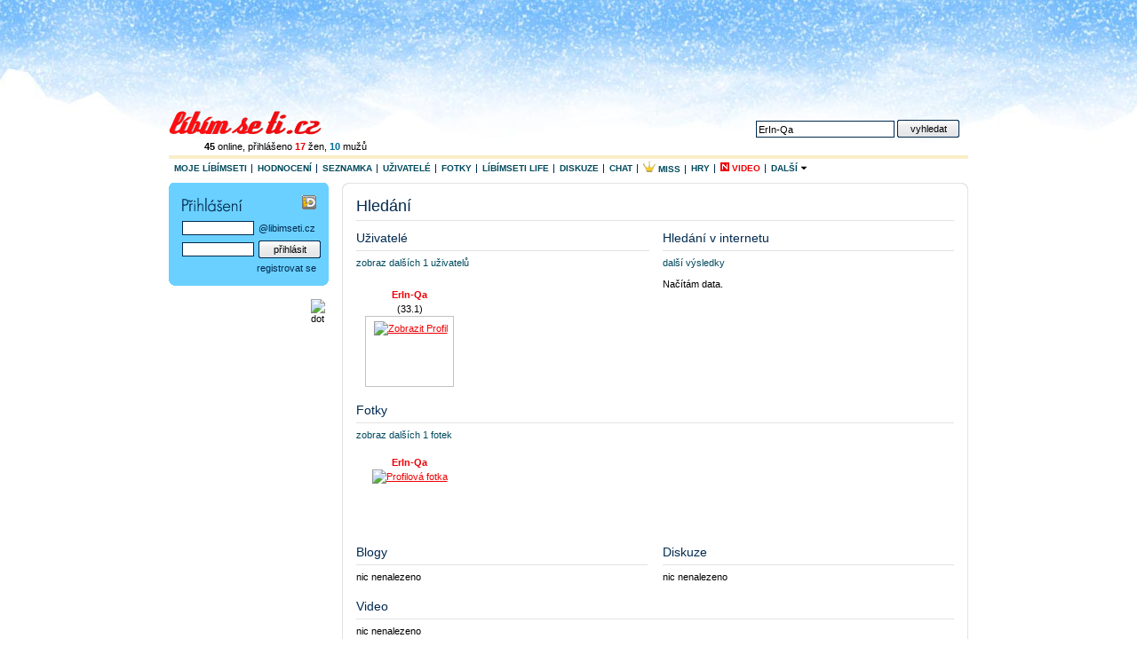

--- FILE ---
content_type: text/javascript
request_url: http://static.ad.libimseti.cz/zone/186.js?rand=1767450299.828724
body_size: 1843
content:
// Reklamni system spolecnosti Libimseti.cz, a.s.
// http://libimseti.cz


// zjisti zda-li url odpovida zadane domene a zda-li se v QUERY_STRING
// nachazi hledani retezec. Pokud tomu tak je, pak jej vrati jako hodnotu
function domainEnviron( linkUrl , refererUrl, domainName, keywordName ) {

	query = refererUrl;

	domain = linkUrl.substring(linkUrl.indexOf('.')+1);
	domain = domain.substring(0,domain.indexOf('.'));

	if (domain!=domainName) {
		return ''
	};

	query = query.substring((query.indexOf('?')) + 1);

	if (query.length < 1) { return ''; }
	keyPairs = new Object();
	numKP = 1;

	aaa = query.split('&');

	for (i in aaa) {
		
		bbb = aaa[i].split('=');

		if (bbb.length!=2) continue;
		
		if (bbb[0]==keywordName) {
			return bbb[ 1 ]
		}	
	}

	return '';

}

// prilepi za url parametr pro session
function addUid( linkUrl , uid ) {

	if (uid=='') {
		addUrl='';
	} else {
	
		if (linkUrl.indexOf('?') < 0) {
			addUrl = '?uid='+ uid
		} else{ 
			addUrl = '&uid='+ uid
		};

	};

	return addUrl;
}



// referer url
var refererUrl='';
var js_186 = document.getElementById('js186');
if (js_186) { refererUrl=js_186.src };

try {
    var tmp = AD_CONDITION;
    //alert('ok1 '+AD_CONDITION)
}
catch(err) {
    try {
	AD_CONDITION = AD_CONDITION_IFRAME;
	//alert('ok2 '+AD_CONDITION)
    }
    catch(err) {
	AD_CONDITION = undefined;
    }
}

// jednotlive bannery, ktere bezi v dane zone

function bx_8058() {
	var urlUid='';
	var bflm_8058='';
	 var qs_rand_banner = Math.round( Math.random() * 100000 ); bflm_8058+='<iframe src="https://static.ad.libimseti.cz/banner/html_8058.html?rand='+qs_rand_banner+'" width="160" height="600" frameborder="0" scrolling="no" marginheight=1 marginwidth=1 name="iframe_8058" id="iframe_8058"></iframe>'; 
	var qs_8058 = '';
	qs_8058     = Math.round( Math.random() * 100000 );
	bflm_8058+='<img src="https://static.ad.libimseti.cz/dot/8058.gif?zone=186&rand='+qs_8058+'" width="1" height="1" alt="dot" style="position:absolute">';
	obj_8058 = document.getElementById(divName_186);
	if (obj_8058) {
	    obj_8058.innerHTML=bflm_8058;
		var obj_iframe_8058 = document.getElementById("iframe_8058");
    		if(obj_iframe_8058) {
		    //alert('predam condition '+AD_CONDITION)
		    obj_iframe_8058.AD_CONDITION_IFRAME = AD_CONDITION;
		}
	}
};
function bx_8065() {
	var urlUid='';
	var bflm_8065='';
	 var qs_rand_banner = Math.round( Math.random() * 100000 ); bflm_8065+='<iframe src="https://static.ad.libimseti.cz/banner/html_8065.html?rand='+qs_rand_banner+'" width="160" height="600" frameborder="0" scrolling="no" marginheight=1 marginwidth=1 name="iframe_8065" id="iframe_8065"></iframe>'; 
	var qs_8065 = '';
	qs_8065     = Math.round( Math.random() * 100000 );
	bflm_8065+='<img src="https://static.ad.libimseti.cz/dot/8065.gif?zone=186&rand='+qs_8065+'" width="1" height="1" alt="dot" style="position:absolute">';
	obj_8065 = document.getElementById(divName_186);
	if (obj_8065) {
	    obj_8065.innerHTML=bflm_8065;
		var obj_iframe_8065 = document.getElementById("iframe_8065");
    		if(obj_iframe_8065) {
		    //alert('predam condition '+AD_CONDITION)
		    obj_iframe_8065.AD_CONDITION_IFRAME = AD_CONDITION;
		}
	}
};




// v zone jsou aktualne platne reklamni bannery
var zone_186='full';
var banner_186_tmp = new Array( "8058","8065" );
var btype_186_tmp  = new Array( "banner","banner" );

// cileni - definice
var bcondition_186 = { '0':'' }

// cileni - vyhodnotit
var banner_186 = []
var btype_186 = []
var i_186 = 0
for (i_186 in banner_186_tmp) {
    var condition_186 = bcondition_186[banner_186_tmp[i_186]]
    var use_186 = 1
    if (AD_CONDITION && condition_186) {    // je lognutej a banner cilenej
        //alert('a')
        try {
	    var m='m'
	    var f='f'
            var sex = AD_CONDITION.sex
	    var birthYear = AD_CONDITION.birthYear
            var age = AD_CONDITION.age
            var regionId = AD_CONDITION.regionId
            var krajId = AD_CONDITION.krajId
            var okresId = AD_CONDITION.okresId

	    //alert(condition_186)
	    var result_186 = eval(condition_186)
	    if (AD_CONDITION.debug>1) {
		alert("cileni:"+banner_186_tmp[i_186]+': '+result_186)
	    }
	    if (result_186) { use_186 = 1 }
            else { use_186=0 }
        }
        catch(err_186) {
	    if (AD_CONDITION.debug>0) {
		alert("CHYBA:"+err_186.description)
	    }
            use_186 = 0
        }
    }
    else if (condition_186) {
        use_186 = 0
    }
    else {
        use_186 = 1
    }
    if (use_186==1) {
    	banner_186.push( banner_186_tmp[i_186] )
	btype_186.push( btype_186_tmp[i_186] )
    }
}
// cileni - end


var qs_186     = Math.round( Math.random() * 100000 );


var number_186 = Math.floor( Math.round(Math.random() * (banner_186.length-1)) );


var divName_186= 'div-zone186';


if (btype_186[number_186] != 'coeficient') { 

	
	

	if (btype_186[number_186] == 'ilayer') { 

		
		// ilayer
		var qs_ilayer	= Math.round( Math.random() * 100000 );

		document.write( '<scr'+'ipt language="JavaScript" src="https://static.ad.libimseti.cz/ilayer/'+banner_186[number_186]+'.js?rand='+qs_ilayer+'" type="text/javascript"></'+'scr'+'ipt>');

	} else {

		
		// banner
		if (banner_186[number_186]) {
			eval( 'bx_'+banner_186[number_186]+'();' );
		}
	}

} 














--- FILE ---
content_type: text/plain; charset=UTF-8
request_url: https://at.teads.tv/fpc?analytics_tag_id=PUB_14462&tfpvi=&gdpr_status=22&gdpr_reason=220&gdpr_consent=&ccpa_consent=&shared_ids=&sv=d656f4a&
body_size: 56
content:
NDYzYzg2ZTMtYTAxZC00YzBjLWEyZmEtNzBmMjdjMjJjNGRiIzgtNw==